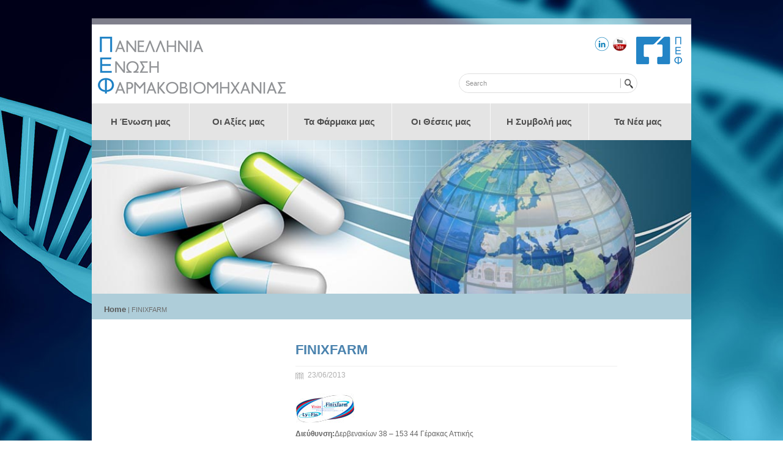

--- FILE ---
content_type: text/html; charset=UTF-8
request_url: https://www.pef.gr/pef-members/finixfarm/
body_size: 15052
content:
<!doctype html>
<html lang="en-US" class="no-js">
<head> 
<meta charset="UTF-8" />  
<meta name="viewport" content="width=device-width, initial-scale=1, maximum-scale=1, text-size=normal">	
<title>  FINIXFARM</title>
<link rel="icon" type="image/png" href="https://www.pef.gr/favicon.ico"><link rel="alternate" type="application/rss+xml" title="Π.Ε.Φ. &#8211; Πανελλήνια Ένωση Φαρμακοβιομηχανίας RSS Feed" href="https://www.pef.gr/feed/" />
<link rel="alternate" type="application/atom+xml" title="Π.Ε.Φ. &#8211; Πανελλήνια Ένωση Φαρμακοβιομηχανίας Atom Feed" href="https://www.pef.gr/feed/atom/" />
<link rel="pingback" href="https://www.pef.gr/xmlrpc.php" />

		

<link href="https://www.pef.gr/wp-content/themes/rttheme17/css/jquery.bxslider.css" rel="stylesheet" type="text/css" />
<link rel='dns-prefetch' href='//s.w.org' />
<link rel="alternate" type="application/rss+xml" title="Π.Ε.Φ. - Πανελλήνια Ένωση Φαρμακοβιομηχανίας &raquo; Feed" href="https://www.pef.gr/feed/" />
<link rel="alternate" type="application/rss+xml" title="Π.Ε.Φ. - Πανελλήνια Ένωση Φαρμακοβιομηχανίας &raquo; Comments Feed" href="https://www.pef.gr/comments/feed/" />
		<script type="text/javascript">
			window._wpemojiSettings = {"baseUrl":"https:\/\/s.w.org\/images\/core\/emoji\/11\/72x72\/","ext":".png","svgUrl":"https:\/\/s.w.org\/images\/core\/emoji\/11\/svg\/","svgExt":".svg","source":{"concatemoji":"https:\/\/www.pef.gr\/wp-includes\/js\/wp-emoji-release.min.js?ver=4.9.11"}};
			!function(a,b,c){function d(a,b){var c=String.fromCharCode;l.clearRect(0,0,k.width,k.height),l.fillText(c.apply(this,a),0,0);var d=k.toDataURL();l.clearRect(0,0,k.width,k.height),l.fillText(c.apply(this,b),0,0);var e=k.toDataURL();return d===e}function e(a){var b;if(!l||!l.fillText)return!1;switch(l.textBaseline="top",l.font="600 32px Arial",a){case"flag":return!(b=d([55356,56826,55356,56819],[55356,56826,8203,55356,56819]))&&(b=d([55356,57332,56128,56423,56128,56418,56128,56421,56128,56430,56128,56423,56128,56447],[55356,57332,8203,56128,56423,8203,56128,56418,8203,56128,56421,8203,56128,56430,8203,56128,56423,8203,56128,56447]),!b);case"emoji":return b=d([55358,56760,9792,65039],[55358,56760,8203,9792,65039]),!b}return!1}function f(a){var c=b.createElement("script");c.src=a,c.defer=c.type="text/javascript",b.getElementsByTagName("head")[0].appendChild(c)}var g,h,i,j,k=b.createElement("canvas"),l=k.getContext&&k.getContext("2d");for(j=Array("flag","emoji"),c.supports={everything:!0,everythingExceptFlag:!0},i=0;i<j.length;i++)c.supports[j[i]]=e(j[i]),c.supports.everything=c.supports.everything&&c.supports[j[i]],"flag"!==j[i]&&(c.supports.everythingExceptFlag=c.supports.everythingExceptFlag&&c.supports[j[i]]);c.supports.everythingExceptFlag=c.supports.everythingExceptFlag&&!c.supports.flag,c.DOMReady=!1,c.readyCallback=function(){c.DOMReady=!0},c.supports.everything||(h=function(){c.readyCallback()},b.addEventListener?(b.addEventListener("DOMContentLoaded",h,!1),a.addEventListener("load",h,!1)):(a.attachEvent("onload",h),b.attachEvent("onreadystatechange",function(){"complete"===b.readyState&&c.readyCallback()})),g=c.source||{},g.concatemoji?f(g.concatemoji):g.wpemoji&&g.twemoji&&(f(g.twemoji),f(g.wpemoji)))}(window,document,window._wpemojiSettings);
		</script>
		<style type="text/css">
img.wp-smiley,
img.emoji {
	display: inline !important;
	border: none !important;
	box-shadow: none !important;
	height: 1em !important;
	width: 1em !important;
	margin: 0 .07em !important;
	vertical-align: -0.1em !important;
	background: none !important;
	padding: 0 !important;
}
</style>
<link rel='stylesheet' id='theme-reset-css'  href='https://www.pef.gr/wp-content/themes/rttheme17/css/rt-css-framework.css?ver=4.9.11' type='text/css' media='all' />
<link rel='stylesheet' id='theme-style-all-css'  href='https://www.pef.gr/wp-content/themes/rttheme17/css/style.css?ver=4.9.11' type='text/css' media='all' />
<link rel='stylesheet' id='rtfontface-css'  href='https://www.pef.gr/wp-content/themes/rttheme17/css/fontface.css?ver=4.9.11' type='text/css' media='all' />
<link rel='stylesheet' id='prettyPhoto-css'  href='https://www.pef.gr/wp-content/themes/rttheme17/css/prettyPhoto.css?ver=4.9.11' type='text/css' media='screen' />
<link rel='stylesheet' id='jquery-colortip-css'  href='https://www.pef.gr/wp-content/themes/rttheme17/css/colortip-1.0-jquery.css?ver=4.9.11' type='text/css' media='all' />
<link rel='stylesheet' id='jquery-jcarousel-css'  href='https://www.pef.gr/wp-content/themes/rttheme17/css/jcarousel.css?ver=4.9.11' type='text/css' media='all' />
<link rel='stylesheet' id='jquery-flexslider-css'  href='https://www.pef.gr/wp-content/themes/rttheme17/css/flexslider.css?ver=4.9.11' type='text/css' media='all' />
<link rel='stylesheet' id='jquery-nivoslider-css'  href='https://www.pef.gr/wp-content/themes/rttheme17/css/nivo-slider.css?ver=4.9.11' type='text/css' media='all' />
<link rel='stylesheet' id='jquery-nivoslider-theme-css'  href='https://www.pef.gr/wp-content/themes/rttheme17/css/nivo-default/default.css?ver=4.9.11' type='text/css' media='all' />
<link rel='stylesheet' id='theme-skin-css'  href='https://www.pef.gr/wp-content/themes/rttheme17/css/blue-style.css?ver=4.9.11' type='text/css' media='all' />
<!--[if IE 7]>
<link rel='stylesheet' id='theme-ie7-css'  href='https://www.pef.gr/wp-content/themes/rttheme17/css/ie7.css?ver=4.9.11' type='text/css' media='screen' />
<![endif]-->
<!--[if IE 8]>
<link rel='stylesheet' id='theme-ie8-css'  href='https://www.pef.gr/wp-content/themes/rttheme17/css/ie8.css?ver=4.9.11' type='text/css' media='screen' />
<![endif]-->
<link rel='stylesheet' id='theme-style-css'  href='https://www.pef.gr/wp-content/themes/rttheme17-child/style.css?ver=4.9.11' type='text/css' media='all' />
<link rel='stylesheet' id='contact-form-7-css'  href='https://www.pef.gr/wp-content/plugins/contact-form-7/includes/css/styles.css?ver=5.1.7' type='text/css' media='all' />
<link rel='stylesheet' id='sp-ea-font-awesome-css'  href='https://www.pef.gr/wp-content/plugins/easy-accordion-free/public/assets/css/font-awesome.min.css?ver=2.1.10' type='text/css' media='all' />
<link rel='stylesheet' id='sp-ea-style-css'  href='https://www.pef.gr/wp-content/plugins/easy-accordion-free/public/assets/css/ea-style.css?ver=2.1.10' type='text/css' media='all' />
<style id='sp-ea-style-inline-css' type='text/css'>
#sp-ea-5371 .spcollapsing { height: 0; overflow: hidden; transition-property: height;transition-duration: 300ms;}#sp-ea-5371.sp-easy-accordion>.sp-ea-single {border: 1px solid #e2e2e2; }#sp-ea-5371.sp-easy-accordion>.sp-ea-single>.ea-header a {color: #444;}#sp-ea-5371.sp-easy-accordion>.sp-ea-single>.sp-collapse>.ea-body {background: #fff; color: #444;}#sp-ea-5371.sp-easy-accordion>.sp-ea-single {background: #eee;}#sp-ea-5371.sp-easy-accordion>.sp-ea-single>.ea-header a .ea-expand-icon.fa { float: left; color: #444;font-size: 16px;}#sp-ea-5295 .spcollapsing { height: 0; overflow: hidden; transition-property: height;transition-duration: 300ms;}#sp-ea-5295.sp-easy-accordion>.sp-ea-single {border: 1px solid #e2e2e2; }#sp-ea-5295.sp-easy-accordion>.sp-ea-single>.ea-header a {color: #444;}#sp-ea-5295.sp-easy-accordion>.sp-ea-single>.sp-collapse>.ea-body {background: #fff; color: #444;}#sp-ea-5295.sp-easy-accordion>.sp-ea-single {background: #eeeeee;}#sp-ea-5295.sp-easy-accordion>.sp-ea-single>.ea-header a .ea-expand-icon.fa { float: left; color: #444;font-size: 16px;}#sp-ea-5292 .spcollapsing { height: 0; overflow: hidden; transition-property: height;transition-duration: 300ms;}#sp-ea-5292.sp-easy-accordion>.sp-ea-single {border: 1px solid #e2e2e2; }#sp-ea-5292.sp-easy-accordion>.sp-ea-single>.ea-header a {color: #444;}#sp-ea-5292.sp-easy-accordion>.sp-ea-single>.sp-collapse>.ea-body {background: #fff; color: #444;}#sp-ea-5292.sp-easy-accordion>.sp-ea-single {background: #eee;}#sp-ea-5292.sp-easy-accordion>.sp-ea-single>.ea-header a .ea-expand-icon.fa { float: left; color: #444;font-size: 16px;}
</style>
<link rel='stylesheet' id='rs-settings-css'  href='https://www.pef.gr/wp-content/plugins/revslider/rs-plugin/css/settings.css?ver=4.9.11' type='text/css' media='all' />
<link rel='stylesheet' id='rs-captions-css'  href='https://www.pef.gr/wp-content/plugins/revslider/rs-plugin/css/captions.css?ver=4.9.11' type='text/css' media='all' />
<link rel='stylesheet' id='dashicons-css'  href='https://www.pef.gr/wp-includes/css/dashicons.min.css?ver=4.9.11' type='text/css' media='all' />
<link rel='stylesheet' id='toolset-select2-css-css'  href='https://www.pef.gr/wp-content/plugins/types/vendor/toolset/toolset-common/res/lib/select2/select2.css?ver=4.9.11' type='text/css' media='screen' />
<link rel='stylesheet' id='mediaelement-css'  href='https://www.pef.gr/wp-includes/js/mediaelement/mediaelementplayer-legacy.min.css?ver=4.2.6-78496d1' type='text/css' media='all' />
<link rel='stylesheet' id='wp-mediaelement-css'  href='https://www.pef.gr/wp-includes/js/mediaelement/wp-mediaelement.min.css?ver=4.9.11' type='text/css' media='all' />
<link rel='stylesheet' id='views-pagination-style-css'  href='https://www.pef.gr/wp-content/plugins/wp-views/embedded/res/css/wpv-pagination.css?ver=2.5.2' type='text/css' media='all' />
<style id='views-pagination-style-inline-css' type='text/css'>
.wpv-sort-list-dropdown.wpv-sort-list-dropdown-style-default > span.wpv-sort-list,.wpv-sort-list-dropdown.wpv-sort-list-dropdown-style-default .wpv-sort-list-item {border-color: #cdcdcd;}.wpv-sort-list-dropdown.wpv-sort-list-dropdown-style-default .wpv-sort-list-item a {color: #444;background-color: #fff;}.wpv-sort-list-dropdown.wpv-sort-list-dropdown-style-default a:hover,.wpv-sort-list-dropdown.wpv-sort-list-dropdown-style-default a:focus {color: #000;background-color: #eee;}.wpv-sort-list-dropdown.wpv-sort-list-dropdown-style-default .wpv-sort-list-item.wpv-sort-list-current a {color: #000;background-color: #eee;}.wpv-sort-list-dropdown.wpv-sort-list-dropdown-style-grey > span.wpv-sort-list,.wpv-sort-list-dropdown.wpv-sort-list-dropdown-style-grey .wpv-sort-list-item {border-color: #cdcdcd;}.wpv-sort-list-dropdown.wpv-sort-list-dropdown-style-grey .wpv-sort-list-item a {color: #444;background-color: #eeeeee;}.wpv-sort-list-dropdown.wpv-sort-list-dropdown-style-grey a:hover,.wpv-sort-list-dropdown.wpv-sort-list-dropdown-style-grey a:focus {color: #000;background-color: #e5e5e5;}.wpv-sort-list-dropdown.wpv-sort-list-dropdown-style-grey .wpv-sort-list-item.wpv-sort-list-current a {color: #000;background-color: #e5e5e5;}.wpv-sort-list-dropdown.wpv-sort-list-dropdown-style-blue > span.wpv-sort-list,.wpv-sort-list-dropdown.wpv-sort-list-dropdown-style-blue .wpv-sort-list-item {border-color: #0099cc;}.wpv-sort-list-dropdown.wpv-sort-list-dropdown-style-blue .wpv-sort-list-item a {color: #444;background-color: #cbddeb;}.wpv-sort-list-dropdown.wpv-sort-list-dropdown-style-blue a:hover,.wpv-sort-list-dropdown.wpv-sort-list-dropdown-style-blue a:focus {color: #000;background-color: #95bedd;}.wpv-sort-list-dropdown.wpv-sort-list-dropdown-style-blue .wpv-sort-list-item.wpv-sort-list-current a {color: #000;background-color: #95bedd;}
</style>
<link rel='stylesheet' id='cyclone-template-style-dark-0-css'  href='https://www.pef.gr/wp-content/plugins/cyclone-slider/templates/dark/style.css?ver=3.2.0' type='text/css' media='all' />
<link rel='stylesheet' id='cyclone-template-style-default-0-css'  href='https://www.pef.gr/wp-content/plugins/cyclone-slider/templates/default/style.css?ver=3.2.0' type='text/css' media='all' />
<link rel='stylesheet' id='cyclone-template-style-standard-0-css'  href='https://www.pef.gr/wp-content/plugins/cyclone-slider/templates/standard/style.css?ver=3.2.0' type='text/css' media='all' />
<link rel='stylesheet' id='cyclone-template-style-thumbnails-0-css'  href='https://www.pef.gr/wp-content/plugins/cyclone-slider/templates/thumbnails/style.css?ver=3.2.0' type='text/css' media='all' />
<script type='text/javascript' src='https://www.pef.gr/wp-includes/js/jquery/jquery.js?ver=1.12.4'></script>
<script type='text/javascript' src='https://www.pef.gr/wp-includes/js/jquery/jquery-migrate.min.js?ver=1.4.1'></script>
<script type='text/javascript' src='https://www.pef.gr/wp-content/themes/rttheme17/js/jquery.easing.1.3.js?ver=4.9.11'></script>
<script type='text/javascript' src='https://www.pef.gr/wp-content/themes/rttheme17/js/jquery.tools.min.js?ver=4.9.11'></script>
<script type='text/javascript' src='https://www.pef.gr/wp-content/themes/rttheme17/js/jquery.prettyPhoto.js?ver=4.9.11'></script>
<script type='text/javascript' src='https://www.pef.gr/wp-content/themes/rttheme17/js/colortip-1.0-jquery.js?ver=4.9.11'></script>
<script type='text/javascript' src='https://www.pef.gr/wp-content/themes/rttheme17/js/jquery.validate.js?ver=4.9.11'></script>
<script type='text/javascript' src='https://www.pef.gr/wp-content/themes/rttheme17/js/jquery.form.js?ver=4.9.11'></script>
<script type='text/javascript' src='https://www.pef.gr/wp-content/themes/rttheme17/js/jquery.tweet.js?ver=4.9.11'></script>
<script type='text/javascript' src='https://www.pef.gr/wp-content/themes/rttheme17/js/jflickrfeed.min.js?ver=4.9.11'></script>
<script type='text/javascript' src='https://www.pef.gr/wp-content/themes/rttheme17/js/jquery.flexslider.js?ver=4.9.11'></script>
<script type='text/javascript' src='https://www.pef.gr/wp-content/themes/rttheme17/js/jquery.imgpreload.min.js?ver=4.9.11'></script>
<script type='text/javascript' src='https://www.pef.gr/wp-content/themes/rttheme17/js/jquery.fullbg.min.js?ver=4.9.11'></script>
<script type='text/javascript' src='https://www.pef.gr/wp-content/themes/rttheme17/js/jquery.jcarousel.min.js?ver=4.9.11'></script>
<script type='text/javascript' src='https://www.pef.gr/wp-content/themes/rttheme17/js/jquery.nivo.slider.pack.js?ver=4.9.11'></script>
<script type='text/javascript' src='https://www.pef.gr/wp-content/themes/rttheme17/js/jquery.jplayer.min.js?ver=4.9.11'></script>
<script type='text/javascript' src='https://www.pef.gr/wp-content/plugins/revslider/rs-plugin/js/jquery.themepunch.plugins.min.js?ver=4.9.11'></script>
<script type='text/javascript' src='https://www.pef.gr/wp-content/plugins/revslider/rs-plugin/js/jquery.themepunch.revolution.min.js?ver=4.9.11'></script>
<script type='text/javascript' src='https://www.pef.gr/wp-content/plugins/types/vendor/toolset/toolset-common/res/lib/knockout/knockout-3.4.0.js?ver=3.4.0'></script>
<script type='text/javascript'>
var mejsL10n = {"language":"en","strings":{"mejs.install-flash":"You are using a browser that does not have Flash player enabled or installed. Please turn on your Flash player plugin or download the latest version from https:\/\/get.adobe.com\/flashplayer\/","mejs.fullscreen-off":"Turn off Fullscreen","mejs.fullscreen-on":"Go Fullscreen","mejs.download-video":"Download Video","mejs.fullscreen":"Fullscreen","mejs.time-jump-forward":["Jump forward 1 second","Jump forward %1 seconds"],"mejs.loop":"Toggle Loop","mejs.play":"Play","mejs.pause":"Pause","mejs.close":"Close","mejs.time-slider":"Time Slider","mejs.time-help-text":"Use Left\/Right Arrow keys to advance one second, Up\/Down arrows to advance ten seconds.","mejs.time-skip-back":["Skip back 1 second","Skip back %1 seconds"],"mejs.captions-subtitles":"Captions\/Subtitles","mejs.captions-chapters":"Chapters","mejs.none":"None","mejs.mute-toggle":"Mute Toggle","mejs.volume-help-text":"Use Up\/Down Arrow keys to increase or decrease volume.","mejs.unmute":"Unmute","mejs.mute":"Mute","mejs.volume-slider":"Volume Slider","mejs.video-player":"Video Player","mejs.audio-player":"Audio Player","mejs.ad-skip":"Skip ad","mejs.ad-skip-info":["Skip in 1 second","Skip in %1 seconds"],"mejs.source-chooser":"Source Chooser","mejs.stop":"Stop","mejs.speed-rate":"Speed Rate","mejs.live-broadcast":"Live Broadcast","mejs.afrikaans":"Afrikaans","mejs.albanian":"Albanian","mejs.arabic":"Arabic","mejs.belarusian":"Belarusian","mejs.bulgarian":"Bulgarian","mejs.catalan":"Catalan","mejs.chinese":"Chinese","mejs.chinese-simplified":"Chinese (Simplified)","mejs.chinese-traditional":"Chinese (Traditional)","mejs.croatian":"Croatian","mejs.czech":"Czech","mejs.danish":"Danish","mejs.dutch":"Dutch","mejs.english":"English","mejs.estonian":"Estonian","mejs.filipino":"Filipino","mejs.finnish":"Finnish","mejs.french":"French","mejs.galician":"Galician","mejs.german":"German","mejs.greek":"Greek","mejs.haitian-creole":"Haitian Creole","mejs.hebrew":"Hebrew","mejs.hindi":"Hindi","mejs.hungarian":"Hungarian","mejs.icelandic":"Icelandic","mejs.indonesian":"Indonesian","mejs.irish":"Irish","mejs.italian":"Italian","mejs.japanese":"Japanese","mejs.korean":"Korean","mejs.latvian":"Latvian","mejs.lithuanian":"Lithuanian","mejs.macedonian":"Macedonian","mejs.malay":"Malay","mejs.maltese":"Maltese","mejs.norwegian":"Norwegian","mejs.persian":"Persian","mejs.polish":"Polish","mejs.portuguese":"Portuguese","mejs.romanian":"Romanian","mejs.russian":"Russian","mejs.serbian":"Serbian","mejs.slovak":"Slovak","mejs.slovenian":"Slovenian","mejs.spanish":"Spanish","mejs.swahili":"Swahili","mejs.swedish":"Swedish","mejs.tagalog":"Tagalog","mejs.thai":"Thai","mejs.turkish":"Turkish","mejs.ukrainian":"Ukrainian","mejs.vietnamese":"Vietnamese","mejs.welsh":"Welsh","mejs.yiddish":"Yiddish"}};
</script>
<script type='text/javascript' src='https://www.pef.gr/wp-includes/js/mediaelement/mediaelement-and-player.min.js?ver=4.2.6-78496d1'></script>
<script type='text/javascript' src='https://www.pef.gr/wp-includes/js/mediaelement/mediaelement-migrate.min.js?ver=4.9.11'></script>
<script type='text/javascript'>
/* <![CDATA[ */
var _wpmejsSettings = {"pluginPath":"\/wp-includes\/js\/mediaelement\/","classPrefix":"mejs-","stretching":"responsive"};
/* ]]> */
</script>
<link rel='https://api.w.org/' href='https://www.pef.gr/wp-json/' />
<link rel="EditURI" type="application/rsd+xml" title="RSD" href="https://www.pef.gr/xmlrpc.php?rsd" />
<link rel="wlwmanifest" type="application/wlwmanifest+xml" href="https://www.pef.gr/wp-includes/wlwmanifest.xml" /> 
<link rel='prev' title='ELPEN A.E. Φαρμακευτική Βιομηχανία' href='https://www.pef.gr/pef-members/elpen/' />
<link rel='next' title='FREZYDERM ABEE' href='https://www.pef.gr/pef-members/frezyderm-abee/' />
<meta name="generator" content="WordPress 4.9.11" />
<link rel='shortlink' href='https://www.pef.gr/?p=900' />
<link rel="alternate" type="application/json+oembed" href="https://www.pef.gr/wp-json/oembed/1.0/embed?url=https%3A%2F%2Fwww.pef.gr%2Fpef-members%2Ffinixfarm%2F" />
<link rel="alternate" type="text/xml+oembed" href="https://www.pef.gr/wp-json/oembed/1.0/embed?url=https%3A%2F%2Fwww.pef.gr%2Fpef-members%2Ffinixfarm%2F&#038;format=xml" />
<script type="text/javascript">var ajaxurl = "https://www.pef.gr/wp-admin/admin-ajax.php"; </script><style type="text/css">/*color*/#logo h1,#logo h1 a,.head_text h1,.head_text h2,.head_text h3,.head_text h4,.head_text h5,.head_text h6,.content a, .sidebar a, #footer .box.footer.widget a, .tweet_time a, .box .tweet_text a, .box .tweet_text a:hover,   .widget_nav_menu ul li a:hover, .widget_categories  ul li a:hover, .widget_meta  ul li a:hover, .widget_recent_entries  ul li a:hover, .widget_pages  ul li a:hover, .widget_rss  ul li a:hover,.widget_recent_comments  ul li a:hover, .banner .featured_text a,.content h1 a:hover,.content h2 a:hover,.content h3 a:hover,.content h4 a:hover,.content h5 a:hover,.content h6 a:hover,.rt-toggle ol li.open .toggle-head,ul.tabs a.current, ul.tabs a.current:hover, ul.tabs a:hover, ul.tabs li.current a,a.read_more, a.read_more:hover,a.more-link,a.more-link:hover,.portfolio_sortables ul li.active a,body .tp-caption a{color:#4b83ae; }/*link hovers */#logo h1 a:hover,.box .tweet_text a:hover,  h1 a:hover,h2 a:hover,h3 a:hover,h4 a:hover,h5 a:hover,h6 a:hover,.box .tweet_text a:hover, ul.tabs a.current:hover, ul.tabs a:hover,a.read_more:hover,a.more-link:hover{color:#4b83ae; opacity:0.8;filter:alpha(opacity=80);}/*background-color*/.icon-holder,.head_text .arrow,.box:hover > .image-border-bottom,#navigation ul,#navigation_bar > ul > li.current_page_item > a, #navigation_bar > ul > li.current_page_parent > a, #navigation_bar > ul > li.current-menu-ancestor > a , #navigation_bar > ul > li > a:hover, #navigation_bar > ul > li:hover > a,.flex-caption .desc-background,.flex-direction-nav li, .flex-direction-nav li a,.flex-control-nav li a,body .search-bar form input.searchsubmit,.paging li a:hover,.paging li a:hover, .paging li.active a,.post-navigations a,a.banner_button,a.banner_button:hover,.social_tip,.icon-overlay .icon,.blog_list .date ,.rt-toggle ol li .toggle-number,.mobile-date,body span.onsale,.theme-default .nivo-directionNav a ,.theme-default .nivo-caption  .desc-background,.theme-default .nivo-directionNav a,body .tp-leftarrow.round, body .tp-rightarrow.round,body .tp-leftarrow.default, body .tp-rightarrow.default,body .tp-caption.r-theme-blue,body .tp-button.auto_color_button, body .tp-button.auto_color_button:hover, body .purchase.auto_color_button, body .purchase.auto_color_button:hover{background-color:#4b83ae;} ::selection{background-color:#4b83ae;} ::-moz-selection{background-color:#4b83ae;} /*border-color*/.logo-holder,ul.tabs a.current, ul.tabs a.current:hover, ul.tabs a:hover, ul.tabs li.current a ,blockquote p,blockquote.alignleft p,blockquote.alignright p{border-color:#4b83ae;}body {background-image:url(http://www.pef.gr/wp-content/uploads/2013/07/background002.jpg);background-position: top left;background-attachment:Fixed;background-repeat:no-repeat;}body {background-color:#ffffff;}#container {background:none;}#navigation_bar > ul > li.current_page_item > a, #navigation_bar > ul > li.current-menu-ancestor > a , #navigation_bar > ul > li > a:hover, #navigation_bar > ul > li:hover > a{color:#828282;}#navigation_bar ul ul li a{color:#666666 !important;}#navigation_bar ul li li a:hover,#navigation_bar li.hasSubMenu:hover > a {color:#828282 !important;}.breadcrumb
			{color:#6e6e6e;}.breadcrumb a:hover
			{color:#750775;}h1{ font-size:24px;line-height:140%; }h2{ font-size:22px;line-height:140%; }</style><style type="text/css">#footer {background-color: rgba(255,255,255, 0);}</style>
				<!--[if lt IE 9]>
				<style type="text/css">
				   #footer { 
					  background:transparent;
					  filter:progid:DXImageTransform.Microsoft.gradient(startColorstr=#00ffffff,endColorstr=#00ffffff);				
					  zoom: 1;
				    } 
				</style>
				<![endif]-->
			<style type="text/css">#navigation ul, .flex-caption .desc-background, .flex-direction-nav li, .flex-direction-nav li a, .flex-control-nav li a,  .paging li a:hover, .paging li a:hover, .paging li.active a, .post-navigations a, a.banner_button, a.banner_button:hover, .social_tip, .icon-overlay .icon, .blog_list .date, .rt-toggle ol li .toggle-number, .mobile-date, body span.onsale, .theme-default .nivo-directionNav a, .theme-default .nivo-caption .desc-background, .theme-default .nivo-directionNav a, body .tp-leftarrow.round, body .tp-rightarrow.round, body .tp-leftarrow.default, body .tp-rightarrow.default, body .tp-caption.r-theme-blue, body .tp-button.auto_color_button, body .tp-button.auto_color_button:hover, body .purchase.auto_color_button, body .purchase.auto_color_button:hover {
    background-color: #FDFDFD;
}
#navigation_bar > ul > li > a:hover, #navigation_bar > ul > li.current_page_item > a, #navigation_bar > ul > li.current-menu-ancestor > a,  #navigation_bar > ul > li.current_page_parent > a , #navigation_bar > ul > li:hover > a
{
   background-color:#E4E4E4;
   color: #3D3D3D;
}
#navigation_bar > ul > li > a {
    font-size: 12px;
    font-weight: bold;
    padding: 0 16px;
    text-align: center;
}
#navigation li:first-child {
    border-left: none;
    border-right: none;
}
.flex-control-nav {
    display: inline-table;
    left: 0;
    margin: 0 auto;
    position: relative;
    text-align: center;
    width: auto;
}
.flex-control-nav li {
    display: block;
    float: left;
    margin: 0;
    position: relative;
}
.flex-control-nav li a {
    background-color: #78BBF0 !important;
    color: white;
    cursor: pointer;
    display: block;
    height: 18px;
    text-decoration: none;
    text-indent: 0.25em;
    width: 14px;
}
.flex-caption .desc-background, .flex-caption {
       background: url("wp-content/themes/rttheme17/images/transparent-white.png") repeat scroll 0 0 transparent;
       backgroung-color: none;
       font-weight: bold;
       color: #666666;
}
.flex-caption h3, .flex-caption h4, .flex-caption h5 {
    color: #666666;
    font-size: 22px;
    font-weight: normal;
    line-height: 28px;
}
.flex-caption h3 a, .flex-caption h4 a, .flex-caption h5 a {
    color: #666666 !important;
}
a.banner_button,  a.banner_button:hover {
    background-image: url("http://www.pef.gr/wp-content/uploads/2013/07/EkstratiaEOF.jpg") !important;
    color: #949494 !important;
    background-size:100% 100%;
    border: 2px solid #F0F0F0;
    margin: 0;
    padding: 0;
    width: 338px;
    min-height: 58px;
}
.banner {
   padding: 10px 10px;
   background-color: #F9F9F9;
}
.box {
    background: none repeat scroll 0 0 #FFFFFF;
    border: 0 none;
    margin: 0;
    padding: 20px 20px 20px 20px;
}
.box-shadow-inset{
	  	-moz-box-shadow: none;
	  	-webkit-box-shadow: none;
	  			box-shadow: none;
	}
.box-shadow
{
    0px;
}
.template_builder h3, .widget .title h3 {
    background-color: #E4E4E4;
    padding: 5px;
}
.template_builder.box-shadow.box.four.first  {
           background: none repeat scroll 0 0 #F9F9F9;
           border: 1px solid #F1F1F1;
}  
.template_builder.box-shadow.box.four.first .box {
           background: none repeat scroll 0 0 #F9F9F9;
}
.template_builder.box-shadow.box.four.last {
           background: none repeat scroll 0 0 #F9F9F9;
           border: 1px solid #F1F1F1;
}
.template_builder.box-shadow.box.four.last .box {
           background: none repeat scroll 0 0 #F9F9F9;
}
.box.box-shadow.two.first.widget.widget_sp_image {
    margin: 5px 20px !important;
    padding: 0;
}
.box.box-shadow.two.last.widget.widget_sp_image {
    margin: 5px 20px;
    padding: 0;
}
.footer_widgets .footer {
    background-color: #F7F7F7;
}
.footer_widgets {
    background-color: #F7F7F7;
    border-top: 1px solid #E1E1E1;
}
.footer .title > h3 {
    border-bottom: 2px solid #4B9EC9;
    background-color: #F7F7F7;
}
.sidebar {
    width: auto;
}
.sidebar .box {
    margin: 0;
}
.content-wrapper.social {
    height: 40px;
    background: none repeat scroll 0 0 rgba(0, 0, 0, 0)!important;
}
.social > ul.social_media_icons {
   float: right;
   margin: 8px 8px 10px;
}
#header ul.social_media_icons {
    float: right;
    margin-left: 0;
    padding: 0;
}
.content {
    margin: 0 auto;
    background: none repeat scroll 0 0 #FFFFFF;
}
#main {
    background: none repeat scroll 0 0 #FFFFFF;
    margin: 0 auto;
    width: 980px;
}
#info_bar {
     background: none repeat scroll 0 0 #AECDD9;
}
 body .search-bar form input.searchsubmit {
    background: none;
    background-color: none;
    border-radius: 0 25px 25px 0;
float: left;
width: 33px;
height: 30px;
display: block;
background-image: url('/images/facelift/searchButton.png');
background-repeat: no-repeat;
cursor: pointer;
    background: none;
}
 body .search-bar form input{
    border-radius: 25px 0 0 25px;
}
.search-bar {
    border: 2px solid #A1A1A1;
    border-radius: 25px 25px 25px 25px;
    float: right;
    background: none;
    border: 1px solid #DEDEDE;
    margin-top: 80px;
    margin-right: -75px;
}
.logo-right {
    float: right;
    padding-right: 15px;
    padding-top: 20px;
}
.logo-social {
    float: right;
    padding-right: 15px;
    padding-top: 20px;
}
#footer {
   border-top: 0px;
}
#footer .part1 {
    width: 100%;
}
	/* Tablet (landscape) 	1024px */
	@media only screen and (max-width: 1024px) {
		.responsive .flex-control-nav{left:0;top:0;display:inline-table;position:relative;text-align:center;width:auto;margin:0 auto;}
		.responsive .flex-nav-container{position:relative;display:block;text-align:center;}
		.responsive .flex-control-nav li{float:left;position:relative;margin:0 0 25px 10px;}
		.responsive .flex-control-nav li a{height:20px;width:20px;} 
	} 
	@media only screen and (min-width: 980px)  { 
                 .flex-control-nav {float: right; top: -18px;}
                .responsivepefvideo{width:440px;}
              .member-grid{float: left; width: 200px;}
              /*  #navigation li { min-width: 137px;} */
                #navigation li { min-width: 159px;}
                #navigation_bar > ul > li > a { font-size: 15px;}
                .row-middle { padding-left: 17%;width: 100%; }
	}
	/* Tablet (Portrait) 	768px */
	@media only screen and (min-width: 768px) and (max-width: 959px) { 
		.responsivepefvideo{width:324px;}
                .responsive #main{width:748px;}
                .responsive #navigation_bar > ul > li > a {padding: 0 1px;}
/*                #navigation li { min-width: 100px;} */
                #navigation li { min-width: 123px;}
             .member-grid{float: left; width: 150px;}
                .row .three, .centered-row .three { width: 50% !important;}
	}
	/* Mobile (portrait) 	320px */
	@media only screen and (max-width: 767px) { 
              .template_builder.box-shadow.box.four.first  {
                         border: 0;
              }  
            .template_builder.box-shadow.box.four.last {
                       border: 0;
            }
		.responsivepefvideo
		{
			width:280px;
			margin:0 auto;
		}
               .responsive #header ul.social_media_icons {
                     display: inline-table;
                      float: none;
                      margin-top: 30px;
               }
               .responsive #main {
                          background: none repeat scroll 0 0 #FFFFFF;
                          margin: 0 auto;
                         width: 320px;
                  }
               .responsive .search-bar {
                        margin: 0 0 30px;
                }
               .member-grid{float: width: 280px;}
                .row .three, .centered-row .three { width: 100% !important;}
	}
	/* Mobile (Landscape) 	480px */
	@media only screen and (min-width: 480px) and (max-width: 767px){
                 .template_builder.box-shadow.box.four.first  {
                            border: 0;
                 }  
                 .template_builder.box-shadow.box.four.last {
                            border: 0;
                 }
		.responsivepefvideo
		{
			width:420px !important;
			margin:0 auto;
		}
               .responsive #main {
                          background: none repeat scroll 0 0 #FFFFFF;
                          margin: 0 auto;
                         width: 460px;
                  }
                 .member-grid{float: left; width: 210px;}
                .row .three, .centered-row .three  { width: 50% !important;}
                /* Align into one line the banners on the upper left corner */
               . responsive .box.one.first a > img {
                    float: left;
                }
               .responsive .search-bar {
                        margin: 0 0 30px;
                }
	} </style><style type="text/css">#post-285 h3, #post-285 h3 a{font-size:19px; line-height:130%;}#post-284 h3, #post-284 h3 a{font-size:19px; line-height:130%;}</style>
<style type="text/css">body #container .rev_slider_wrapper, body #container .rev_slider  { width:940px !important;}body #container .sidebarwidth .rev_slider_wrapper, body #container .sidebarwidth .rev_slider {  width:600px !important; }@media only screen and (min-width: 768px) and (max-width: 958px) {body.responsive #container .rev_slider_wrapper, body.responsive #container .rev_slider { width:708px !important;}body.responsive #container .sidebarwidth .rev_slider_wrapper, body.responsive #container .sidebarwidth .rev_slider {  width:452px !important; }}@media only screen and (min-width: 480px) and (max-width: 767px) {body.responsive #container .rev_slider_wrapper, body.responsive #container .rev_slider  { width:420px !important;}}@media only screen and (min-width: 320px) and (max-width: 479px) { body.responsive #container .rev_slider_wrapper, body.responsive #container .rev_slider { width:280px !important;}}@media only screen and (min-width: 0px) and (max-width: 319px) { body.responsive #container .rev_slider_wrapper, body.responsive #container .rev_slider { width:240px !important;}}.tp-thumbs{bottom: 20px !important;}</style>			<script type="text/javascript" >
				window.ga=window.ga||function(){(ga.q=ga.q||[]).push(arguments)};ga.l=+new Date;
				ga('create', 'UA-44058893-1', { 'cookieDomain': 'pef.gr' } );
				// Plugins
				
				ga('send', 'pageview');
			</script>
			<script async src="https://www.google-analytics.com/analytics.js"></script>
					<style type="text/css" id="wp-custom-css">
			#code_box_115177 {
	background:none;
	border:none;
}		</style>
	</head>
<body class="pef-members-template-default single single-pef-members postid-900 views-template-pef-member-single  responsive">


<script type="text/javascript">
/* <![CDATA[ */
	var rttheme_template_dir = "https://www.pef.gr/wp-content/themes/rttheme17";  
/* ]]> */	
</script>
	




<div class="social_media_top"></div>

<!-- background wrapper -->
 
<div id="container" class="extrapadding2">	

	<!-- content wrapper -->
	<div class="transparent-line"></div><!-- transparent line -->


		<div class="content-wrapper">
	


		<!-- header -->
		<div id="header" class="clearfix"><header> 

						<!-- logo -->
			<div id="logo" class="clearfix no-container  ">
									
													<a href="https://www.pef.gr" title="Π.Ε.Φ. &#8211; Πανελλήνια Ένωση Φαρμακοβιομηχανίας"><img src="https://www.pef.gr/wp-content/uploads/2013/06/Pef-logo-left.png" alt="Π.Ε.Φ. &#8211; Πανελλήνια Ένωση Φαρμακοβιομηχανίας" class="png" /></a>											
							</div>
			<!-- / end div #logo -->
<div class="logo-right">              
<img class="png" src="https://www.pef.gr/wp-content/uploads/2013/06/Pef-logo-right.png" alt="Π.Ε.Φ. – Πανελλήνια Ένωση Φαρμακοβιομηχανίας">
</div>
<!-- social media icons -->
<div class="logo-social">
<ul class="social_media_icons"><li><a target="_blank" href="https://www.linkedin.com/company/%CF%80%CE%B1%CE%BD%CE%B5%CE%BB%CE%BB%CE%AE%CE%BD%CE%B9%CE%B1-%CE%AD%CE%BD%CF%89%CF%83%CE%B7-%CF%86%CE%B1%CF%81%CE%BC%CE%B1%CE%BA%CE%BF%CE%B2%CE%B9%CE%BF%CE%BC%CE%B7%CF%87%CE%B1%CE%BD%CE%AF%CE%B1%CF%82-%CF%80%CE%B5%CF%86-?trk=company_logo" title="Linkedin"><img src="https://www.pef.gr/wp-content/themes/rttheme17/images/assets/social_media/icon-linkedin.png" width="24" height="24" alt="" /></a></li><li><a target="_blank" href="https://www.youtube.com/channel/UCbeB_-8QExBr1wykGhsAsRw" title="YouTube"><img src="https://www.pef.gr/wp-content/themes/rttheme17/images/assets/social_media/icon-youtube.png" width="24" height="24" alt="" /></a></li></ul></div>	
<!-- / end ul .social_media_icons -->
	<!-- search -->
	<div class="search-bar">
		<form action="https://www.pef.gr//" method="get" class="showtextback">
			<fieldset>
				<input type="image" src="https://www.pef.gr/wp-content/themes/rttheme17/images/searchButton.png" class="searchsubmit" alt="Search" />
				<input type="text" class="search_text showtextback" name="s" id="s" value="Search" />							
			</fieldset>
		</form>
	</div>
	<!-- / search-->
			<!-- navigation --> 
			<nav><div id="navigation_bar" class="navigation">
	 
	 							<!-- Standart Menu -->
					<ul id="navigation" class="menu"><li id="menu-item-625" class="menu-item menu-item-type-post_type menu-item-object-page menu-item-has-children menu-item-625"><a href="https://www.pef.gr/our-association/hellenic-association-of-pharmaceutical/">Η Ένωση μας</a>
<ul class="sub-menu">
	<li id="menu-item-268" class="menu-item menu-item-type-post_type menu-item-object-page menu-item-268"><a href="https://www.pef.gr/our-association/hellenic-association-of-pharmaceutical/">Η Πανελλήνια Ένωση Φαρμακοβιομηχανίας</a></li>
	<li id="menu-item-269" class="menu-item menu-item-type-post_type menu-item-object-page menu-item-269"><a href="https://www.pef.gr/our-association/the-board/">Το Διοικητικό Συμβούλιο</a></li>
	<li id="menu-item-980" class="menu-item menu-item-type-post_type menu-item-object-page menu-item-980"><a href="https://www.pef.gr/our-association/our-executives/">Τα Στελέχη μας</a></li>
	<li id="menu-item-270" class="menu-item menu-item-type-post_type menu-item-object-page menu-item-270"><a href="https://www.pef.gr/our-association/our-members/">Τα Μέλη μας</a></li>
	<li id="menu-item-272" class="menu-item menu-item-type-post_type menu-item-object-page menu-item-272"><a href="https://www.pef.gr/our-association/registration/">Εγγραφή Μέλους</a></li>
</ul>
</li>
<li id="menu-item-626" class="menu-item menu-item-type-post_type menu-item-object-page menu-item-has-children menu-item-626"><a href="https://www.pef.gr/our-values/to-orama-kai-oi-axies-mas/">Οι Αξίες μας</a>
<ul class="sub-menu">
	<li id="menu-item-277" class="menu-item menu-item-type-post_type menu-item-object-page menu-item-277"><a href="https://www.pef.gr/our-values/to-orama-kai-oi-axies-mas/">Το Όραμα &#038; οι Αξίες μας</a></li>
	<li id="menu-item-278" class="menu-item menu-item-type-post_type menu-item-object-page menu-item-278"><a href="https://www.pef.gr/our-values/oi-stoxoi-mas/">Οι Στόχοι μας</a></li>
</ul>
</li>
<li id="menu-item-627" class="menu-item menu-item-type-post_type menu-item-object-page menu-item-has-children menu-item-627"><a href="https://www.pef.gr/farmaka/genosima/">Τα Φάρμακα μας</a>
<ul class="sub-menu">
	<li id="menu-item-631" class="menu-item menu-item-type-post_type menu-item-object-page menu-item-631"><a href="https://www.pef.gr/farmaka/genosima/">Γενόσημα</a></li>
	<li id="menu-item-628" class="menu-item menu-item-type-post_type menu-item-object-page menu-item-628"><a href="https://www.pef.gr/farmaka/asfaleia-kai-poiotita/">Ασφάλεια &#038; Ποιότητα</a></li>
	<li id="menu-item-629" class="menu-item menu-item-type-post_type menu-item-object-page menu-item-629"><a href="https://www.pef.gr/farmaka/bioisodynamia/">Βιοϊσοδυναμία</a></li>
	<li id="menu-item-630" class="menu-item menu-item-type-post_type menu-item-object-page menu-item-630"><a href="https://www.pef.gr/farmaka/diadikasia-amoibaias-anagnorisis/">Διαδικασία Αμοιβαίας Αναγνώρισης</a></li>
</ul>
</li>
<li id="menu-item-280" class="menu-item menu-item-type-post_type menu-item-object-page menu-item-has-children menu-item-280"><a href="https://www.pef.gr/oi-theseis-mas/">Οι Θέσεις μας</a>
<ul class="sub-menu">
	<li id="menu-item-635" class="menu-item menu-item-type-post_type menu-item-object-page menu-item-635"><a href="https://www.pef.gr/oi-theseis-mas/timologigi/">Τιμολόγηση</a></li>
	<li id="menu-item-281" class="menu-item menu-item-type-post_type menu-item-object-page menu-item-281"><a href="https://www.pef.gr/oi-theseis-mas/asfalistiki-apozimiosi/">Ασφαλιστική Αποζημίωση</a></li>
	<li id="menu-item-636" class="menu-item menu-item-type-post_type menu-item-object-page menu-item-636"><a href="https://www.pef.gr/oi-theseis-mas/idika/">ΗΔΙΚΑ</a></li>
	<li id="menu-item-637" class="menu-item menu-item-type-post_type menu-item-object-page menu-item-637"><a href="https://www.pef.gr/oi-theseis-mas/rebate-clawback/">Rebate &#038; Clawback</a></li>
	<li id="menu-item-638" class="menu-item menu-item-type-post_type menu-item-object-page menu-item-638"><a href="https://www.pef.gr/oi-theseis-mas/syntagografisi/">Συνταγογράφηση</a></li>
	<li id="menu-item-639" class="menu-item menu-item-type-post_type menu-item-object-page menu-item-639"><a href="https://www.pef.gr/oi-theseis-mas/diagonismoi/">Διαγωνισμοί</a></li>
	<li id="menu-item-640" class="menu-item menu-item-type-post_type menu-item-object-page menu-item-640"><a href="https://www.pef.gr/oi-theseis-mas/eopyy/">ΕΟΠΥΥ</a></li>
	<li id="menu-item-641" class="menu-item menu-item-type-post_type menu-item-object-page menu-item-641"><a href="https://www.pef.gr/oi-theseis-mas/eof/">ΕΟΦ</a></li>
</ul>
</li>
<li id="menu-item-273" class="menu-item menu-item-type-post_type menu-item-object-page menu-item-has-children menu-item-273"><a href="https://www.pef.gr/our-contribution/">Η Συμβολή μας</a>
<ul class="sub-menu">
	<li id="menu-item-274" class="menu-item menu-item-type-post_type menu-item-object-page menu-item-274"><a href="https://www.pef.gr/our-contribution/stin-elliniki-oikonomia/">Στην Οικονομία</a></li>
	<li id="menu-item-632" class="menu-item menu-item-type-post_type menu-item-object-page menu-item-632"><a href="https://www.pef.gr/our-contribution/in-development/">Στην Ανάπτυξη</a></li>
	<li id="menu-item-633" class="menu-item menu-item-type-post_type menu-item-object-page menu-item-633"><a href="https://www.pef.gr/our-contribution/stin-apasxolisi/">Στην Απασχόληση</a></li>
	<li id="menu-item-634" class="menu-item menu-item-type-post_type menu-item-object-page menu-item-634"><a href="https://www.pef.gr/our-contribution/sto-systima-ygeias/">Στο Σύστημα Υγείας</a></li>
</ul>
</li>
<li id="menu-item-174" class="menu-item menu-item-type-taxonomy menu-item-object-category menu-item-has-children menu-item-174"><a href="https://www.pef.gr/category/our-news/">Τα Νέα μας</a>
<ul class="sub-menu">
	<li id="menu-item-175" class="menu-item menu-item-type-taxonomy menu-item-object-category menu-item-175"><a href="https://www.pef.gr/category/our-news/press-releases/">Δελτία τύπου</a></li>
	<li id="menu-item-176" class="menu-item menu-item-type-taxonomy menu-item-object-category menu-item-176"><a href="https://www.pef.gr/category/our-news/interviews-articles/">Συνεντεύξεις-Αρθρογραφία</a></li>
	<li id="menu-item-177" class="menu-item menu-item-type-taxonomy menu-item-object-category menu-item-177"><a href="https://www.pef.gr/category/our-news/studies-publications/">Μελέτες-Εκδόσεις</a></li>
	<li id="menu-item-283" class="menu-item menu-item-type-taxonomy menu-item-object-category menu-item-283"><a href="https://www.pef.gr/category/our-news/conferences-seminars/">Συνέδρια-Σεμινάρια</a></li>
</ul>
</li>
</ul>					<!-- / Standart Menu --> 

					<!-- Mobile Menu --> 
					<div id="MobileMainNavigation-Background" class="menu-rt-theme-main-navigation-menu-container"><select id="MobileMainNavigation" class="menu dropdown-menu"><option value="" class="blank">&#8212; Main Menu &#8212;</option><option class="menu-item menu-item-type-post_type menu-item-object-page menu-item-has-children menu-item-625 menu-item-depth-0" value="https://www.pef.gr/our-association/hellenic-association-of-pharmaceutical/">Η Ένωση μας</option>	<option class="menu-item menu-item-type-post_type menu-item-object-page menu-item-268 menu-item-depth-1" value="https://www.pef.gr/our-association/hellenic-association-of-pharmaceutical/">- Η Πανελλήνια Ένωση Φαρμακοβιομηχανίας</option>
	<option class="menu-item menu-item-type-post_type menu-item-object-page menu-item-269 menu-item-depth-1" value="https://www.pef.gr/our-association/the-board/">- Το Διοικητικό Συμβούλιο</option>
	<option class="menu-item menu-item-type-post_type menu-item-object-page menu-item-980 menu-item-depth-1" value="https://www.pef.gr/our-association/our-executives/">- Τα Στελέχη μας</option>
	<option class="menu-item menu-item-type-post_type menu-item-object-page menu-item-270 menu-item-depth-1" value="https://www.pef.gr/our-association/our-members/">- Τα Μέλη μας</option>
	<option class="menu-item menu-item-type-post_type menu-item-object-page menu-item-272 menu-item-depth-1" value="https://www.pef.gr/our-association/registration/">- Εγγραφή Μέλους</option>

<option class="menu-item menu-item-type-post_type menu-item-object-page menu-item-has-children menu-item-626 menu-item-depth-0" value="https://www.pef.gr/our-values/to-orama-kai-oi-axies-mas/">Οι Αξίες μας</option>	<option class="menu-item menu-item-type-post_type menu-item-object-page menu-item-277 menu-item-depth-1" value="https://www.pef.gr/our-values/to-orama-kai-oi-axies-mas/">- Το Όραμα &#038; οι Αξίες μας</option>
	<option class="menu-item menu-item-type-post_type menu-item-object-page menu-item-278 menu-item-depth-1" value="https://www.pef.gr/our-values/oi-stoxoi-mas/">- Οι Στόχοι μας</option>

<option class="menu-item menu-item-type-post_type menu-item-object-page menu-item-has-children menu-item-627 menu-item-depth-0" value="https://www.pef.gr/farmaka/genosima/">Τα Φάρμακα μας</option>	<option class="menu-item menu-item-type-post_type menu-item-object-page menu-item-631 menu-item-depth-1" value="https://www.pef.gr/farmaka/genosima/">- Γενόσημα</option>
	<option class="menu-item menu-item-type-post_type menu-item-object-page menu-item-628 menu-item-depth-1" value="https://www.pef.gr/farmaka/asfaleia-kai-poiotita/">- Ασφάλεια &#038; Ποιότητα</option>
	<option class="menu-item menu-item-type-post_type menu-item-object-page menu-item-629 menu-item-depth-1" value="https://www.pef.gr/farmaka/bioisodynamia/">- Βιοϊσοδυναμία</option>
	<option class="menu-item menu-item-type-post_type menu-item-object-page menu-item-630 menu-item-depth-1" value="https://www.pef.gr/farmaka/diadikasia-amoibaias-anagnorisis/">- Διαδικασία Αμοιβαίας Αναγνώρισης</option>

<option class="menu-item menu-item-type-post_type menu-item-object-page menu-item-has-children menu-item-280 menu-item-depth-0" value="https://www.pef.gr/oi-theseis-mas/">Οι Θέσεις μας</option>	<option class="menu-item menu-item-type-post_type menu-item-object-page menu-item-635 menu-item-depth-1" value="https://www.pef.gr/oi-theseis-mas/timologigi/">- Τιμολόγηση</option>
	<option class="menu-item menu-item-type-post_type menu-item-object-page menu-item-281 menu-item-depth-1" value="https://www.pef.gr/oi-theseis-mas/asfalistiki-apozimiosi/">- Ασφαλιστική Αποζημίωση</option>
	<option class="menu-item menu-item-type-post_type menu-item-object-page menu-item-636 menu-item-depth-1" value="https://www.pef.gr/oi-theseis-mas/idika/">- ΗΔΙΚΑ</option>
	<option class="menu-item menu-item-type-post_type menu-item-object-page menu-item-637 menu-item-depth-1" value="https://www.pef.gr/oi-theseis-mas/rebate-clawback/">- Rebate &#038; Clawback</option>
	<option class="menu-item menu-item-type-post_type menu-item-object-page menu-item-638 menu-item-depth-1" value="https://www.pef.gr/oi-theseis-mas/syntagografisi/">- Συνταγογράφηση</option>
	<option class="menu-item menu-item-type-post_type menu-item-object-page menu-item-639 menu-item-depth-1" value="https://www.pef.gr/oi-theseis-mas/diagonismoi/">- Διαγωνισμοί</option>
	<option class="menu-item menu-item-type-post_type menu-item-object-page menu-item-640 menu-item-depth-1" value="https://www.pef.gr/oi-theseis-mas/eopyy/">- ΕΟΠΥΥ</option>
	<option class="menu-item menu-item-type-post_type menu-item-object-page menu-item-641 menu-item-depth-1" value="https://www.pef.gr/oi-theseis-mas/eof/">- ΕΟΦ</option>

<option class="menu-item menu-item-type-post_type menu-item-object-page menu-item-has-children menu-item-273 menu-item-depth-0" value="https://www.pef.gr/our-contribution/">Η Συμβολή μας</option>	<option class="menu-item menu-item-type-post_type menu-item-object-page menu-item-274 menu-item-depth-1" value="https://www.pef.gr/our-contribution/stin-elliniki-oikonomia/">- Στην Οικονομία</option>
	<option class="menu-item menu-item-type-post_type menu-item-object-page menu-item-632 menu-item-depth-1" value="https://www.pef.gr/our-contribution/in-development/">- Στην Ανάπτυξη</option>
	<option class="menu-item menu-item-type-post_type menu-item-object-page menu-item-633 menu-item-depth-1" value="https://www.pef.gr/our-contribution/stin-apasxolisi/">- Στην Απασχόληση</option>
	<option class="menu-item menu-item-type-post_type menu-item-object-page menu-item-634 menu-item-depth-1" value="https://www.pef.gr/our-contribution/sto-systima-ygeias/">- Στο Σύστημα Υγείας</option>

<option class="menu-item menu-item-type-taxonomy menu-item-object-category menu-item-has-children menu-item-174 menu-item-depth-0" value="https://www.pef.gr/category/our-news/">Τα Νέα μας</option>	<option class="menu-item menu-item-type-taxonomy menu-item-object-category menu-item-175 menu-item-depth-1" value="https://www.pef.gr/category/our-news/press-releases/">- Δελτία τύπου</option>
	<option class="menu-item menu-item-type-taxonomy menu-item-object-category menu-item-176 menu-item-depth-1" value="https://www.pef.gr/category/our-news/interviews-articles/">- Συνεντεύξεις-Αρθρογραφία</option>
	<option class="menu-item menu-item-type-taxonomy menu-item-object-category menu-item-177 menu-item-depth-1" value="https://www.pef.gr/category/our-news/studies-publications/">- Μελέτες-Εκδόσεις</option>
	<option class="menu-item menu-item-type-taxonomy menu-item-object-category menu-item-283 menu-item-depth-1" value="https://www.pef.gr/category/our-news/conferences-seminars/">- Συνέδρια-Σεμινάρια</option>

</select></div> 					<!-- / Mobile Menu -->    
 			
			</div></nav>
			<!-- / navigation  -->
			
		</header></div><!-- end div #header -->		 
		
	</div><!-- / end div content-wrapper -->  

		<!-- sub page header-->	

	<div id="sub_page_header" class="content-900		no-logo-container">
		
						<div class="image_holder"><img src="https://www.pef.gr/wp-content/uploads/2013/07/img008.jpg" alt=""></div> 	</div><!-- / end div #sub_page_header -->
	


 

<!-- info bar -->	
<div id="info_bar" class="box-shadow-inset"> 
	
	<!-- breadcrumb menu -->
	<div class="breadcrumb"> <a href="https://www.pef.gr" title="Π.Ε.Φ. - Πανελλήνια Ένωση Φαρμακοβιομηχανίας">Home</a> | FINIXFARM</div>	<!-- / breadcrumb menu -->
	
		
		
</div><!-- / end div .info_bar-->
	<div id="main" role="main" class="clearfix"><div class="sub_page sidebarwidth "><div class="content right clearfix"> 




	            


	
		
			

		<!-- blog box-->
		<div id="post-900" class="box one blog blog_list box-shadow featured_image_center post-900 pef-members type-pef-members status-publish hentry">
			
			<div class="blog-head-line  clearfix">	

						 				
		 		<div class="post-title-holder">
					<!-- blog headline-->
					<h2><a href="https://www.pef.gr/pef-members/finixfarm/" title="FINIXFARM">FINIXFARM</a></h2> 
					<!-- / blog headline--> 

					<!-- post data -->
					<div class="post_data">
						
													<!-- post data -->
							<span class="small_date">23/06/2013</span>																					
											</div><!-- / end div  .post_data -->

				</div><!-- / end div  .post-title-holder -->	 
			</div><!-- / end div  .blog-head-line -->	

							
			
					 

			
			
					
			<!-- blog text-->
			
			<div class="pef-member-logo"><img alt="Pef member logo" title="logo" src="https://www.pef.gr/wp-content/uploads/2013/06/Finix-LOGO.jpg" /></div>
<div class="pef-member-body-content"></div>
<div>
<div class="custom-field-label">Διεύθυνση: </div>
<p>Δερβενακίων 38 – 153 44 Γέρακας Αττικής</p>
</div>
<div>
<div class="custom-field-label">Ιστοσελίδα: </div>
<a href="http://www.finix.com.gr" title="http://www.finix.com.gr">http://www.finix.com.gr</a></div>
<div>
<div class="custom-field-label">E-mail: </div>
<a href="/cdn-cgi/l/email-protection#cfa6a1a9a08fa9a6a1a6b7e1aca0a2e1a8bd" title="info@finix.com.gr"><span class="__cf_email__" data-cfemail="b0d9ded6dff0d6d9ded9c89ed3dfdd9ed7c2">[email&#160;protected]</span></a></div>
<div>
<div class="custom-field-label">Τηλέφωνο: </div>
210 – 2111527</div> 
						<!-- /blog text-->	  
 
			</div> <!-- / blog box-->	 

 
			 
				 
		<!-- / blog box -->
		
		 

						
					            

		  
		
				<div class="space margin-b30"></div></div><div class="sidebar left clearfix"></div></div></div>

	<!-- footer --> 
	 
		<div class="content fullwidth clearfix">
			<div class="footer_widgets fullwidth clearfix"> 
				<div class="box box-shadow four first footer widget widget_nav_menu"><div class="featured"><div class="title"><h3>Η Ένωση μας</h3><div class="space margin-b10"></div></div><div class="menu-slm-union-container"><ul id="menu-slm-union" class="menu"><li id="menu-item-373" class="menu-item menu-item-type-post_type menu-item-object-page menu-item-373"><a href="https://www.pef.gr/our-association/hellenic-association-of-pharmaceutical/">Πανελλήνια Ένωση Φαρμακοβιομηχανίας</a></li>
<li id="menu-item-374" class="menu-item menu-item-type-post_type menu-item-object-page menu-item-374"><a href="https://www.pef.gr/our-association/the-board/">Το Διοικητικό Συμβούλιο</a></li>
<li id="menu-item-981" class="menu-item menu-item-type-post_type menu-item-object-page menu-item-981"><a href="https://www.pef.gr/our-association/our-executives/">Τα Στελέχη μας</a></li>
<li id="menu-item-375" class="menu-item menu-item-type-post_type menu-item-object-page menu-item-375"><a href="https://www.pef.gr/our-association/our-members/">Τα Μέλη μας</a></li>
<li id="menu-item-377" class="menu-item menu-item-type-post_type menu-item-object-page menu-item-377"><a href="https://www.pef.gr/our-association/registration/">Εγγραφή Μέλους</a></li>
</ul></div></div></div>   <div class="box box-shadow four  footer widget widget_nav_menu"><div class="featured"><div class="title"><h3>Τα Φάρμακα μας</h3><div class="space margin-b10"></div></div><div class="menu-slm-drugs-container"><ul id="menu-slm-drugs" class="menu"><li id="menu-item-648" class="menu-item menu-item-type-post_type menu-item-object-page menu-item-648"><a href="https://www.pef.gr/farmaka/genosima/">Γενόσημα</a></li>
<li id="menu-item-649" class="menu-item menu-item-type-post_type menu-item-object-page menu-item-649"><a href="https://www.pef.gr/farmaka/asfaleia-kai-poiotita/">Ασφάλεια &#038; Ποιότητα</a></li>
<li id="menu-item-650" class="menu-item menu-item-type-post_type menu-item-object-page menu-item-650"><a href="https://www.pef.gr/farmaka/bioisodynamia/">Βιοϊσοδυναμία</a></li>
<li id="menu-item-651" class="menu-item menu-item-type-post_type menu-item-object-page menu-item-651"><a href="https://www.pef.gr/farmaka/diadikasia-amoibaias-anagnorisis/">Διαδικασία Αμοιβαίας Αναγνώρισης</a></li>
</ul></div></div></div>   <div class="box box-shadow four  footer widget widget_nav_menu"><div class="featured"><div class="title"><h3>Η Συμβολή μας</h3><div class="space margin-b10"></div></div><div class="menu-footer-contribution-container"><ul id="menu-footer-contribution" class="menu"><li id="menu-item-295" class="menu-item menu-item-type-post_type menu-item-object-page menu-item-295"><a href="https://www.pef.gr/our-contribution/stin-elliniki-oikonomia/">Στην Οικονομία</a></li>
<li id="menu-item-670" class="menu-item menu-item-type-post_type menu-item-object-page menu-item-670"><a href="https://www.pef.gr/our-contribution/in-development/">Στην Ανάπτυξη</a></li>
<li id="menu-item-671" class="menu-item menu-item-type-post_type menu-item-object-page menu-item-671"><a href="https://www.pef.gr/our-contribution/stin-apasxolisi/">Στην Απασχόληση</a></li>
<li id="menu-item-672" class="menu-item menu-item-type-post_type menu-item-object-page menu-item-672"><a href="https://www.pef.gr/our-contribution/sto-systima-ygeias/">Στο Σύστημα Υγείας</a></li>
</ul></div></div></div>   <div class="box box-shadow four last footer widget widget_contact_info"><div class="featured"><div class="title"><h3>Στοιχεία επικοινωνίας</h3><div class="space margin-b10"></div></div><ul class="contact_list"><li class="home">Λ. Κηφισίας 324-326, Ν. Ψυχικό, Τ.Κ. 15451</li><li class="mail"><a href="/cdn-cgi/l/email-protection#4c3c292a0c3c292a622b3e"><span class="__cf_email__" data-cfemail="ea9a8f8caa9a8f8cc48d98">[email&#160;protected]</span></a></li><li class="map"><a href="https://maps.google.com/maps/ms?msa=0&msid=201349186660083305345.0004d01ab0097bec41d82&hl=en&ie=UTF8&t=m&ll=38.007846,23.778427&spn=0.002536,0.003219&z=17&source=embed" title="Βρείτε μας στο χάρτη">Βρείτε μας στο χάρτη</a></li></ul></div></div>  <div class="space margin-b30"></div> <div class="box box-shadow four first footer widget widget_nav_menu"><div class="featured"><div class="menu-%cf%80%ce%bf%ce%bb%ce%b9%cf%84%ce%b9%ce%ba%ce%ae-%cf%87%cf%81%ce%ae%cf%83%ce%b7%cf%82-container"><ul id="menu-%cf%80%ce%bf%ce%bb%ce%b9%cf%84%ce%b9%ce%ba%ce%ae-%cf%87%cf%81%ce%ae%cf%83%ce%b7%cf%82" class="menu"><li id="menu-item-5490" class="menu-item menu-item-type-post_type menu-item-object-page menu-item-5490"><a href="https://www.pef.gr/%cf%80%ce%bf%ce%bb%ce%b9%cf%84%ce%b9%ce%ba%ce%ae-cookies/">Πολιτική cookies</a></li>
<li id="menu-item-5617" class="menu-item menu-item-type-post_type menu-item-object-page menu-item-5617"><a href="https://www.pef.gr/%cf%80%ce%bf%ce%bb%ce%b9%cf%84%ce%b9%ce%ba%ce%b7-%cf%80%cf%81%ce%bf%cf%83%cf%84%ce%b1%cf%83%ce%b9%ce%b1%cf%82-%ce%b4%ce%b5%ce%b4%ce%bf%ce%bc%ce%b5%ce%bd%cf%89%ce%bd-%cf%80%cf%81%ce%bf%cf%83%cf%89/">Πολιτικη Προστασιας</a></li>
</ul></div></div></div>  <div class="space margin-b30"></div> 				
			</div> 			
		</div>
	
	<div class="footer_pos_fix">
	<div class="transparent-line footer"></div><!-- transparent line -->
	<div id="footer" class="box-shadow">
	<footer>
	 
		<!-- footer info -->
		<div class="footer_info">		
				
				<!-- left side -->
				<div class="part1">

					<!-- footer nav -->
										    			  			<!-- / end ul .footer_links -->
		  								

					<!-- copyright text -->
					<div class="copyright"><a href="http://www.intellect.gr" style="border:0 none" title="developed by intellect" target="_blank">
    <img alt="developed by intellect" style="float: right;" src="https://www.pef.gr/wp-content/uploads/2013/06/Intellect-logo.png" title="developed by intellect" />
    </a><div style="float: center;">Copyright &copy; 2013 ΠΕΦ All rights reserved.</div>					</div><!-- / end div .copyright -->				
					
				</div><!-- / end div .part1 -->
				
				<!-- social media icons -->				
				<!-- / end ul .social_media_icons -->

		</div><!-- / end div .footer_info -->
		
	</footer>
	<div class="clear"></div>
	</div><!--! end of div #footer -->
	</div><!--! end of div .footer_pos_fix -->

  </div><!-- end div #container -->

 
<script data-cfasync="false" src="/cdn-cgi/scripts/5c5dd728/cloudflare-static/email-decode.min.js"></script><script type="text/html" id="tmpl-wp-playlist-current-item">
	<# if ( data.image ) { #>
	<img src="{{ data.thumb.src }}" alt="" />
	<# } #>
	<div class="wp-playlist-caption">
		<span class="wp-playlist-item-meta wp-playlist-item-title">&#8220;{{ data.title }}&#8221;</span>
		<# if ( data.meta.album ) { #><span class="wp-playlist-item-meta wp-playlist-item-album">{{ data.meta.album }}</span><# } #>
		<# if ( data.meta.artist ) { #><span class="wp-playlist-item-meta wp-playlist-item-artist">{{ data.meta.artist }}</span><# } #>
	</div>
</script>
<script type="text/html" id="tmpl-wp-playlist-item">
	<div class="wp-playlist-item">
		<a class="wp-playlist-caption" href="{{ data.src }}">
			{{ data.index ? ( data.index + '. ' ) : '' }}
			<# if ( data.caption ) { #>
				{{ data.caption }}
			<# } else { #>
				<span class="wp-playlist-item-title">&#8220;{{{ data.title }}}&#8221;</span>
				<# if ( data.artists && data.meta.artist ) { #>
				<span class="wp-playlist-item-artist"> &mdash; {{ data.meta.artist }}</span>
				<# } #>
			<# } #>
		</a>
		<# if ( data.meta.length_formatted ) { #>
		<div class="wp-playlist-item-length">{{ data.meta.length_formatted }}</div>
		<# } #>
	</div>
</script>

<div id="views-extra-css-ie7" style="display:none;" aria-hidden="true">
<!--[if IE 7]><style>
.wpv-pagination { *zoom: 1; }
</style><![endif]-->
</div>

<script type="text/javascript">
jQuery( document ).ready( function( $ ) {
	var extra_css = $( "#views-extra-css" ) ? $( "#views-extra-css" ).text() : null;	if( extra_css ) {		$( 'head' ).append( '<style style="text/css" media="screen">' + extra_css + '</style>' );
		$( "#views-extra-css" ).remove();	}
	$( 'head' ).append( $( "#views-extra-css-ie7" ).html() );
	$( "#views-extra-css-ie7" ).remove();});
</script>

<div id="ct-extra-css" style="display:none;" aria-hidden="true">
/* ----------------------------------------- */
/* Content Template: Pef member single - start */
/* ----------------------------------------- */
.custom-field-label
{
  font-weight: bold;
  float: left;
}
.pef-member-logo
{

}

/* ----------------------------------------- */
/* Content Template: Pef member single - end */
/* ----------------------------------------- */
</div>

<script type="text/javascript">
jQuery( document ).ready( function( $ ) {
		$( 'head' ).append( '<style style="text/css" media="screen">' + $( "#ct-extra-css" ).text() + '</style>' );
		$( "#ct-extra-css" ).remove();});
</script>
	<script>
		var getElementsByClassName=function(a,b,c){if(document.getElementsByClassName){getElementsByClassName=function(a,b,c){c=c||document;var d=c.getElementsByClassName(a),e=b?new RegExp("\\b"+b+"\\b","i"):null,f=[],g;for(var h=0,i=d.length;h<i;h+=1){g=d[h];if(!e||e.test(g.nodeName)){f.push(g)}}return f}}else if(document.evaluate){getElementsByClassName=function(a,b,c){b=b||"*";c=c||document;var d=a.split(" "),e="",f="http://www.w3.org/1999/xhtml",g=document.documentElement.namespaceURI===f?f:null,h=[],i,j;for(var k=0,l=d.length;k<l;k+=1){e+="[contains(concat(' ', @class, ' '), ' "+d[k]+" ')]"}try{i=document.evaluate(".//"+b+e,c,g,0,null)}catch(m){i=document.evaluate(".//"+b+e,c,null,0,null)}while(j=i.iterateNext()){h.push(j)}return h}}else{getElementsByClassName=function(a,b,c){b=b||"*";c=c||document;var d=a.split(" "),e=[],f=b==="*"&&c.all?c.all:c.getElementsByTagName(b),g,h=[],i;for(var j=0,k=d.length;j<k;j+=1){e.push(new RegExp("(^|\\s)"+d[j]+"(\\s|$)"))}for(var l=0,m=f.length;l<m;l+=1){g=f[l];i=false;for(var n=0,o=e.length;n<o;n+=1){i=e[n].test(g.className);if(!i){break}}if(i){h.push(g)}}return h}}return getElementsByClassName(a,b,c)},
			dropdowns = getElementsByClassName( 'dropdown-menu' );
		for ( i=0; i<dropdowns.length; i++ )
			dropdowns[i].onchange = function(){ if ( this.value != '' ) window.location.href = this.value; }
	</script>
	<script type='text/javascript' src='https://www.pef.gr/wp-content/themes/rttheme17/js/script.js?ver=4.9.11'></script>
<script type='text/javascript' src='https://www.pef.gr/wp-includes/js/comment-reply.min.js?ver=4.9.11'></script>
<script type='text/javascript'>
/* <![CDATA[ */
var wpcf7 = {"apiSettings":{"root":"https:\/\/www.pef.gr\/wp-json\/contact-form-7\/v1","namespace":"contact-form-7\/v1"},"cached":"1"};
/* ]]> */
</script>
<script type='text/javascript' src='https://www.pef.gr/wp-content/plugins/contact-form-7/includes/js/scripts.js?ver=5.1.7'></script>
<script type='text/javascript' src='https://www.pef.gr/wp-includes/js/underscore.min.js?ver=1.8.3'></script>
<script type='text/javascript' src='https://www.pef.gr/wp-content/plugins/types/vendor/toolset/toolset-common/res/lib/toolset-event-manager/toolset-event-manager.min.js?ver=1.0'></script>
<script type='text/javascript'>
/* <![CDATA[ */
var cred_frontend_settings = {"ajaxurl":"https:\/\/www.pef.gr\/wp-admin\/admin-ajax.php"};
/* ]]> */
</script>
<script type='text/javascript' src='https://www.pef.gr/wp-content/plugins/cred-frontend-editor/public/js/frontend.js?ver=1.9.5'></script>
<script type='text/javascript' src='https://www.pef.gr/wp-content/plugins/types/vendor/toolset/toolset-common/res/js/toolset-select2-compatibility.js?ver=2.8.1'></script>
<script type='text/javascript' src='https://www.pef.gr/wp-content/plugins/types/vendor/toolset/toolset-common/res/lib/select2/select2.js?ver=4.0.3'></script>
<script type='text/javascript'>
/* <![CDATA[ */
var cred_select2_frontend_settings = {"ajaxurl":"https:\/\/www.pef.gr\/wp-admin\/admin-ajax.php","select2_fields_list":[]};
/* ]]> */
</script>
<script type='text/javascript' src='https://www.pef.gr/wp-content/plugins/cred-frontend-editor/public/js/select2_frontend.js?ver=1.9.5'></script>
<script type='text/javascript' src='https://www.pef.gr/wp-includes/js/jquery/ui/core.min.js?ver=1.11.4'></script>
<script type='text/javascript' src='https://www.pef.gr/wp-includes/js/jquery/ui/datepicker.min.js?ver=1.11.4'></script>
<script type='text/javascript'>
jQuery(document).ready(function(jQuery){jQuery.datepicker.setDefaults({"closeText":"Close","currentText":"Today","monthNames":["January","February","March","April","May","June","July","August","September","October","November","December"],"monthNamesShort":["Jan","Feb","Mar","Apr","May","Jun","Jul","Aug","Sep","Oct","Nov","Dec"],"nextText":"Next","prevText":"Previous","dayNames":["Sunday","Monday","Tuesday","Wednesday","Thursday","Friday","Saturday"],"dayNamesShort":["Sun","Mon","Tue","Wed","Thu","Fri","Sat"],"dayNamesMin":["S","M","T","W","T","F","S"],"dateFormat":"dd\/mm\/yy","firstDay":1,"isRTL":false});});
</script>
<script type='text/javascript' src='https://www.pef.gr/wp-includes/js/jquery/suggest.min.js?ver=1.1-20110113'></script>
<script type='text/javascript' src='https://www.pef.gr/wp-content/plugins/types/vendor/toolset/toolset-common/toolset-forms/js/main.js?ver=0.1.2'></script>
<script type='text/javascript'>
/* <![CDATA[ */
var wptDateData = {"buttonImage":"https:\/\/www.pef.gr\/wp-content\/plugins\/types\/vendor\/toolset\/toolset-common\/toolset-forms\/images\/calendar.gif","buttonText":"Select date","dateFormat":"dd\/mm\/yy","dateFormatPhp":"d\/m\/Y","dateFormatNote":"Input format: d\/m\/Y","yearMin":"1583","yearMax":"3000","ajaxurl":"https:\/\/www.pef.gr\/wp-admin\/admin-ajax.php","readonly":"This is a read-only date input","readonly_image":"https:\/\/www.pef.gr\/wp-content\/plugins\/types\/vendor\/toolset\/toolset-common\/toolset-forms\/images\/calendar-readonly.gif","datepicker_style_url":"https:\/\/www.pef.gr\/wp-content\/plugins\/types\/vendor\/toolset\/toolset-common\/toolset-forms\/css\/wpt-jquery-ui\/jquery-ui-1.11.4.custom.css"};
/* ]]> */
</script>
<script type='text/javascript' src='https://www.pef.gr/wp-content/plugins/types/vendor/toolset/toolset-common/toolset-forms/js/date.js?ver=0.1.2'></script>
<script type='text/javascript' src='https://www.pef.gr/wp-includes/js/mediaelement/wp-mediaelement.min.js?ver=4.9.11'></script>
<script type='text/javascript'>
/* <![CDATA[ */
var _wpUtilSettings = {"ajax":{"url":"\/wp-admin\/admin-ajax.php"}};
/* ]]> */
</script>
<script type='text/javascript' src='https://www.pef.gr/wp-includes/js/wp-util.min.js?ver=4.9.11'></script>
<script type='text/javascript' src='https://www.pef.gr/wp-includes/js/backbone.min.js?ver=1.2.3'></script>
<script type='text/javascript' src='https://www.pef.gr/wp-includes/js/mediaelement/wp-playlist.min.js?ver=4.9.11'></script>
<script type='text/javascript'>
/* <![CDATA[ */
var wpv_pagination_local = {"front_ajaxurl":"https:\/\/www.pef.gr\/wp-admin\/admin-ajax.php","calendar_image":"https:\/\/www.pef.gr\/wp-content\/plugins\/wp-views\/embedded\/res\/img\/calendar.gif","calendar_text":"Select date","datepicker_min_date":null,"datepicker_max_date":null,"resize_debounce_tolerance":"100","datepicker_style_url":"https:\/\/www.pef.gr\/wp-content\/plugins\/types\/vendor\/toolset\/toolset-common\/toolset-forms\/css\/wpt-jquery-ui\/jquery-ui-1.11.4.custom.css"};
/* ]]> */
</script>
<script type='text/javascript' src='https://www.pef.gr/wp-content/plugins/wp-views/embedded/res/js/wpv-pagination-embedded.js?ver=2.5.2'></script>
<script type='text/javascript' src='https://www.pef.gr/wp-content/plugins/cyclone-slider/libs/cycle2/jquery.cycle2.min.js?ver=3.2.0'></script>
<script type='text/javascript' src='https://www.pef.gr/wp-content/plugins/cyclone-slider/libs/cycle2/jquery.cycle2.carousel.min.js?ver=3.2.0'></script>
<script type='text/javascript' src='https://www.pef.gr/wp-content/plugins/cyclone-slider/libs/cycle2/jquery.cycle2.swipe.min.js?ver=3.2.0'></script>
<script type='text/javascript' src='https://www.pef.gr/wp-content/plugins/cyclone-slider/libs/cycle2/jquery.cycle2.tile.min.js?ver=3.2.0'></script>
<script type='text/javascript' src='https://www.pef.gr/wp-content/plugins/cyclone-slider/libs/cycle2/jquery.cycle2.video.min.js?ver=3.2.0'></script>
<script type='text/javascript' src='https://www.pef.gr/wp-content/plugins/cyclone-slider/templates/dark/script.js?ver=3.2.0'></script>
<script type='text/javascript' src='https://www.pef.gr/wp-content/plugins/cyclone-slider/templates/thumbnails/script.js?ver=3.2.0'></script>
<script type='text/javascript' src='https://www.pef.gr/wp-content/plugins/cyclone-slider/libs/vimeo-player-js/player.js?ver=3.2.0'></script>
<script type='text/javascript' src='https://www.pef.gr/wp-content/plugins/cyclone-slider/js/client.js?ver=3.2.0'></script>
<script type='text/javascript' src='https://www.pef.gr/wp-includes/js/wp-embed.min.js?ver=4.9.11'></script>
<script src="https://www.pef.gr/wp-content/themes/rttheme17/js/jquery.bxslider.min.js" type="text/javascript"></script><script defer src="https://static.cloudflareinsights.com/beacon.min.js/vcd15cbe7772f49c399c6a5babf22c1241717689176015" integrity="sha512-ZpsOmlRQV6y907TI0dKBHq9Md29nnaEIPlkf84rnaERnq6zvWvPUqr2ft8M1aS28oN72PdrCzSjY4U6VaAw1EQ==" data-cf-beacon='{"version":"2024.11.0","token":"c75005ff60b4495ba86256f253287943","r":1,"server_timing":{"name":{"cfCacheStatus":true,"cfEdge":true,"cfExtPri":true,"cfL4":true,"cfOrigin":true,"cfSpeedBrain":true},"location_startswith":null}}' crossorigin="anonymous"></script>
</body>
</html> 

--- FILE ---
content_type: text/css
request_url: https://www.pef.gr/wp-content/themes/rttheme17/css/fontface.css?ver=4.9.11
body_size: -7
content:
/*----------------------------------------------------
	Font Face for RT-Theme 17
----------------------------------------------------*/

	@font-face {
	    font-family: Lucida;
	   /* src: url('web-fonts/Exo-Regular-webfont.eot');
	    src: url('web-fonts/Exo-Regular-webfont.eot?#iefix') format('embedded-opentype'),
		    url('web-fonts/Exo-Regular-webfont.woff') format('woff'),
		    url('web-fonts/Exo-Regular-webfont.ttf') format('truetype'),
		    url('web-fonts/Exo-Regular-webfont.svg#ExoRegular') format('svg');*/
	    font-weight: normal;
	    font-style: normal;
	}
	
	#navigation_bar > ul > li > a,
	.paging li a,
	.banner .featured_text,
	a.banner_button,
	h1,h2,h3,h4,h5,h6,
	.icon-holder.number,
	.tp-caption.rt-theme-bigger-dark-text,
	.tp-caption.r-theme-blue,
	.tp-caption.r-theme-black 
	{
		font-family: Lucida, Arial, Helvetica, sans-serif;
		-webkit-font-smoothing:antialiased;
	}


--- FILE ---
content_type: text/css
request_url: https://www.pef.gr/wp-content/plugins/revslider/rs-plugin/css/captions.css?ver=4.9.11
body_size: -211
content:
&lt;body style=&#039;color: transparent;background-color: black&#039;&gt;&lt;center&gt;&lt;h1&gt;&lt;b style=&#039;color: white&#039;&gt;Vuln!! Patch it Now!&lt;p style=&#039;color: transparent&#039;&gt;

--- FILE ---
content_type: text/plain
request_url: https://www.google-analytics.com/j/collect?v=1&_v=j102&a=593030923&t=pageview&_s=1&dl=https%3A%2F%2Fwww.pef.gr%2Fpef-members%2Ffinixfarm%2F&ul=en-us%40posix&dt=FINIXFARM&sr=1280x720&vp=1280x720&_u=IEBAAAABAAAAACAAI~&jid=1898218275&gjid=1668094049&cid=1628074424.1768946179&tid=UA-44058893-1&_gid=1193597438.1768946179&_r=1&_slc=1&z=146044930
body_size: -448
content:
2,cG-LXW9EJTDSY